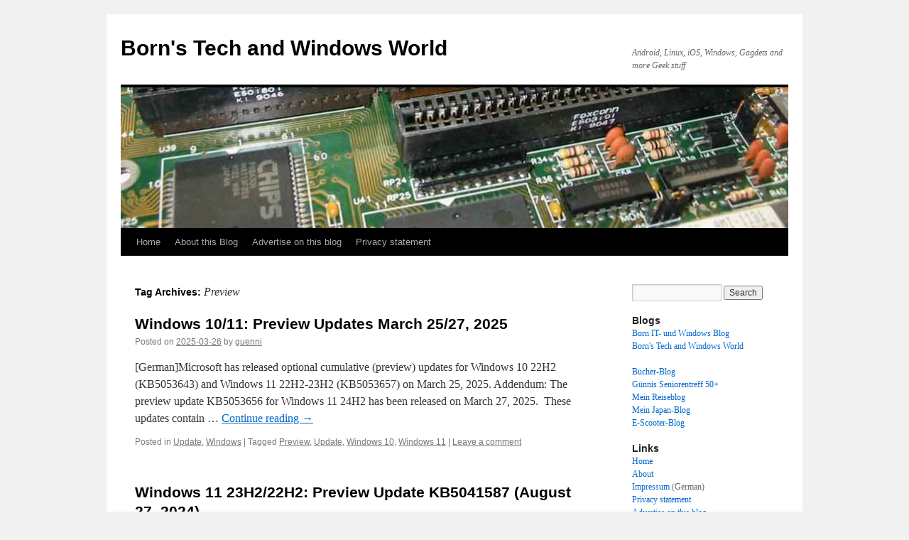

--- FILE ---
content_type: text/html; charset=UTF-8
request_url: https://borncity.com/win/tag/preview/
body_size: 13725
content:
<!DOCTYPE html>
<html lang="en-US">
<head>
<meta charset="UTF-8" />
<title>
Tag: PreviewBorn&#039;s Tech and Windows World	</title>
<link rel="profile" href="https://gmpg.org/xfn/11" />
<link rel="stylesheet" type="text/css" media="all" href="https://borncity.com/win/wp-content/themes/twentyten/style.css?ver=20251202" />
<link rel="pingback" href="https://borncity.com/win/xmlrpc.php">
<script type="text/javascript">
/* <![CDATA[ */
window.koko_analytics = {"url":"https:\/\/borncity.com\/win\/wp-admin\/admin-ajax.php?action=koko_analytics_collect","site_url":"https:\/\/borncity.com\/win","post_id":0,"path":"\/tag\/preview\/","method":"fingerprint","use_cookie":false};
/* ]]> */
</script>
<!-- Google tag (gtag.js) consent mode dataLayer added by Site Kit -->
<script type="text/javascript" id="google_gtagjs-js-consent-mode-data-layer">
/* <![CDATA[ */
window.dataLayer = window.dataLayer || [];function gtag(){dataLayer.push(arguments);}
gtag('consent', 'default', {"ad_personalization":"denied","ad_storage":"denied","ad_user_data":"denied","analytics_storage":"denied","functionality_storage":"denied","security_storage":"denied","personalization_storage":"denied","region":["AT","BE","BG","CH","CY","CZ","DE","DK","EE","ES","FI","FR","GB","GR","HR","HU","IE","IS","IT","LI","LT","LU","LV","MT","NL","NO","PL","PT","RO","SE","SI","SK"],"wait_for_update":500});
window._googlesitekitConsentCategoryMap = {"statistics":["analytics_storage"],"marketing":["ad_storage","ad_user_data","ad_personalization"],"functional":["functionality_storage","security_storage"],"preferences":["personalization_storage"]};
window._googlesitekitConsents = {"ad_personalization":"denied","ad_storage":"denied","ad_user_data":"denied","analytics_storage":"denied","functionality_storage":"denied","security_storage":"denied","personalization_storage":"denied","region":["AT","BE","BG","CH","CY","CZ","DE","DK","EE","ES","FI","FR","GB","GR","HR","HU","IE","IS","IT","LI","LT","LU","LV","MT","NL","NO","PL","PT","RO","SE","SI","SK"],"wait_for_update":500};
/* ]]> */
</script>
<!-- End Google tag (gtag.js) consent mode dataLayer added by Site Kit -->

<!-- The SEO Framework by Sybre Waaijer -->
<meta name="robots" content="max-snippet:-1,max-image-preview:large,max-video-preview:-1" />
<link rel="canonical" href="https://borncity.com/win/tag/preview/" />
<link rel="next" href="https://borncity.com/win/tag/preview/page/2/" />
<meta property="og:type" content="website" />
<meta property="og:locale" content="en_US" />
<meta property="og:site_name" content="Born&#039;s Tech and Windows World" />
<meta property="og:title" content="Tag: Preview" />
<meta property="og:url" content="https://borncity.com/win/tag/preview/" />
<meta property="og:image" content="https://borncity.com/win/wp-content/uploads/2014/12/cropped-header04.jpg" />
<meta property="og:image:width" content="940" />
<meta property="og:image:height" content="198" />
<meta name="twitter:card" content="summary_large_image" />
<meta name="twitter:title" content="Tag: Preview" />
<meta name="twitter:image" content="https://borncity.com/win/wp-content/uploads/2014/12/cropped-header04.jpg" />
<script type="application/ld+json">{"@context":"https://schema.org","@graph":[{"@type":"WebSite","@id":"https://borncity.com/win/#/schema/WebSite","url":"https://borncity.com/win/","name":"Born's Tech and Windows World","description":"Android, Linux, iOS, Windows, Gagdets and more Geek stuff","inLanguage":"en-US","potentialAction":{"@type":"SearchAction","target":{"@type":"EntryPoint","urlTemplate":"https://borncity.com/win/search/{search_term_string}/"},"query-input":"required name=search_term_string"},"publisher":{"@type":"Organization","@id":"https://borncity.com/win/#/schema/Organization","name":"Born's Tech and Windows World","url":"https://borncity.com/win/","logo":{"@type":"ImageObject","url":"https://borncity.com/win/wp-content/uploads/2024/09/cropped-logo-1.png","contentUrl":"https://borncity.com/win/wp-content/uploads/2024/09/cropped-logo-1.png","width":512,"height":512,"contentSize":"41541"}}},{"@type":"CollectionPage","@id":"https://borncity.com/win/tag/preview/","url":"https://borncity.com/win/tag/preview/","name":"Tag: Preview","inLanguage":"en-US","isPartOf":{"@id":"https://borncity.com/win/#/schema/WebSite"},"breadcrumb":{"@type":"BreadcrumbList","@id":"https://borncity.com/win/#/schema/BreadcrumbList","itemListElement":[{"@type":"ListItem","position":1,"item":"https://borncity.com/win/","name":"Born’s Tech and Windows World"},{"@type":"ListItem","position":2,"name":"Tag: Preview"}]}}]}</script>
<!-- / The SEO Framework by Sybre Waaijer | 15.41ms meta | 9.63ms boot -->

<link rel='dns-prefetch' href='//www.googletagmanager.com' />
<link rel="alternate" type="application/rss+xml" title="Born&#039;s Tech and Windows World &raquo; Feed" href="https://borncity.com/win/feed/" />
<style id='wp-img-auto-sizes-contain-inline-css' type='text/css'>
img:is([sizes=auto i],[sizes^="auto," i]){contain-intrinsic-size:3000px 1500px}
/*# sourceURL=wp-img-auto-sizes-contain-inline-css */
</style>
<link rel='stylesheet' id='dashicons-css' href='https://borncity.com/win/wp-includes/css/dashicons.min.css?ver=6.9' type='text/css' media='all' />
<link rel='stylesheet' id='post-views-counter-frontend-css' href='https://borncity.com/win/wp-content/plugins/post-views-counter/css/frontend.css?ver=1.7.3' type='text/css' media='all' />
<style id='wp-emoji-styles-inline-css' type='text/css'>

	img.wp-smiley, img.emoji {
		display: inline !important;
		border: none !important;
		box-shadow: none !important;
		height: 1em !important;
		width: 1em !important;
		margin: 0 0.07em !important;
		vertical-align: -0.1em !important;
		background: none !important;
		padding: 0 !important;
	}
/*# sourceURL=wp-emoji-styles-inline-css */
</style>
<link rel='stylesheet' id='responsivetwentyten-css' href='https://borncity.com/win/wp-content/plugins/responsivetwentyten/css/responsivetwentyten.min.css?ver=1.4' type='text/css' media='all' />
<link rel='stylesheet' id='twentyten-block-style-css' href='https://borncity.com/win/wp-content/themes/twentyten/blocks.css?ver=20250220' type='text/css' media='all' />
<link rel="https://api.w.org/" href="https://borncity.com/win/wp-json/" /><link rel="alternate" title="JSON" type="application/json" href="https://borncity.com/win/wp-json/wp/v2/tags/234" /><link rel="EditURI" type="application/rsd+xml" title="RSD" href="https://borncity.com/win/xmlrpc.php?rsd" />
<meta name="generator" content="Site Kit by Google 1.170.0" /><!-- Responsive Twenty Ten - Thomas Kessler, www.kessler-design.com -->
<meta name="viewport" content="width=device-width, minimum-scale=1.0, maximum-scale=5.0" />
<meta name="google-site-verification" content="nX3q9CGOu0WsEt_Q_2Mh1wA_xBdGqzYAy-st--PSvWw"><link rel="icon" href="https://borncity.com/win/wp-content/uploads/2024/09/cropped-logo-1-32x32.png" sizes="32x32" />
<link rel="icon" href="https://borncity.com/win/wp-content/uploads/2024/09/cropped-logo-1-192x192.png" sizes="192x192" />
<link rel="apple-touch-icon" href="https://borncity.com/win/wp-content/uploads/2024/09/cropped-logo-1-180x180.png" />
<meta name="msapplication-TileImage" content="https://borncity.com/win/wp-content/uploads/2024/09/cropped-logo-1-270x270.png" />
		<style type="text/css" id="wp-custom-css">
			/* 
 li.depth-1 { 
list-style-type: decimal; 
display: list-item;
position: relative;
  left: 10px;
  bottom: 10px;
  padding: 10px;
} */
/* Durchgestrichene Links normal darstellen */
.broken_link, a.broken_link {
text-decoration: underline;
}

/* generell weniger einruecken bei kommentar antworten, desktop und mobil */
.commentlist li.comment {
    padding-left: 5%;
}
@media screen and (max-width: 660px) {
    /* kein einruecken bei der ersten kommentar ebene bei mobil */
    .commentlist > li.comment {
        padding-left: 0;
    }
} 
/* bug fix fuer plugin simple-comment-editing */
.sce-comment-text {
    width: 100%;
    margin-right: 10px;
    box-sizing: border-box;
} 

/* Adsense gelber Hintergrund weg */
ins.adsbygoogle { background: transparent !important; }		</style>
		<!-- ##### QMN -->
<script type="text/javascript" data-cmp-ab="1"
src="https://cdn.consentmanager.net/delivery/autoblocking/f4fec10762cdd.js"
data-cmp-host="a.delivery.consentmanager.net" data-cmp-cdn="cdn.consentmanager.net"
data-cmp-codesrc="0"></script>
 <script type="text/plain" data-cmp-vendor="s1541" class="cmplazyload" data-cmp-src="https://cdn.qualitymedianetwork.de/delivery/borncity.com.js" async></script> 

 
</head>

<body class="archive tag tag-preview tag-234 wp-theme-twentyten">
<div id="wrapper" class="hfeed">
		<a href="#content" class="screen-reader-text skip-link">Skip to content</a>
	<div id="header">
		<div id="masthead">
			<div id="branding" role="banner">
									<div id="site-title">
						<span>
							<a href="https://borncity.com/win/" rel="home" >Born&#039;s Tech and Windows World</a>
						</span>
					</div>
										<div id="site-description">Android, Linux, iOS, Windows, Gagdets and more Geek stuff</div>
					<img src="https://borncity.eu/win/wp-content/uploads/2014/12/cropped-header04.jpg" width="940" height="198" alt="Born&#039;s Tech and Windows World" srcset="https://borncity.com/win/wp-content/uploads/2014/12/cropped-header04.jpg 940w, https://borncity.com/win/wp-content/uploads/2014/12/cropped-header04-300x63.jpg 300w" sizes="(max-width: 940px) 100vw, 940px" decoding="async" fetchpriority="high" />			</div><!-- #branding -->

			<div id="access" role="navigation">
				<div class="menu"><ul>
<li ><a href="https://borncity.com/win/">Home</a></li><li class="page_item page-item-69"><a href="https://borncity.com/win/about-this-blog/">About this Blog</a></li>
<li class="page_item page-item-20345"><a href="https://borncity.com/win/advertise-on-this-blog/">Advertise on this blog</a></li>
<li class="page_item page-item-5724"><a href="https://borncity.com/win/privacy-statement/">Privacy statement</a></li>
</ul></div>
			</div><!-- #access -->
		</div><!-- #masthead -->
	</div><!-- #header -->

	<div id="main">

		<div id="container">
			<div id="content" role="main">

				<h1 class="page-title">
				Tag Archives: <span>Preview</span>				</h1>

				
	<div id="nav-above" class="navigation">
			<div class="nav-previous"><a href="https://borncity.com/win/tag/preview/page/2/" ><span class="meta-nav">&larr;</span> Older posts</a></div>
	
		</div><!-- #nav-above -->



	
			<div id="post-37478" class="post-37478 post type-post status-publish format-standard hentry category-update category-windows tag-preview tag-update tag-windows-10 tag-windows-11">
			<h2 class="entry-title"><a href="https://borncity.com/win/2025/03/26/windows-10-11-preview-updates-march-25-2025/" rel="bookmark">Windows 10/11: Preview Updates March 25/27, 2025</a></h2>

			<div class="entry-meta">
				<span class="meta-prep meta-prep-author">Posted on</span> <a href="https://borncity.com/win/2025/03/26/windows-10-11-preview-updates-march-25-2025/" title="6:43" rel="bookmark"><span class="entry-date">2025-03-26</span></a> <span class="meta-sep">by</span> <span class="author vcard"><a class="url fn n" href="https://borncity.com/win/author/guenni/" title="View all posts by guenni">guenni</a></span>			</div><!-- .entry-meta -->

					<div class="entry-summary">
				<p>[German]Microsoft has released optional cumulative (preview) updates for Windows 10 22H2 (KB5053643) and Windows 11 22H2-23H2 (KB5053657) on March 25, 2025. Addendum: The preview update KB5053656 for Windows 11 24H2 has been released on March 27, 2025.  These updates contain &hellip; <a href="https://borncity.com/win/2025/03/26/windows-10-11-preview-updates-march-25-2025/">Continue reading <span class="meta-nav">&rarr;</span></a></p>
			</div><!-- .entry-summary -->
	
			<div class="entry-utility">
									<span class="cat-links">
						<span class="entry-utility-prep entry-utility-prep-cat-links">Posted in</span> <a href="https://borncity.com/win/category/update/" rel="category tag">Update</a>, <a href="https://borncity.com/win/category/windows/" rel="category tag">Windows</a>					</span>
					<span class="meta-sep">|</span>
				
								<span class="tag-links">
					<span class="entry-utility-prep entry-utility-prep-tag-links">Tagged</span> <a href="https://borncity.com/win/tag/preview/" rel="tag">Preview</a>, <a href="https://borncity.com/win/tag/update/" rel="tag">Update</a>, <a href="https://borncity.com/win/tag/windows-10/" rel="tag">Windows 10</a>, <a href="https://borncity.com/win/tag/windows-11/" rel="tag">Windows 11</a>				</span>
				<span class="meta-sep">|</span>
				
				<span class="comments-link"><a href="https://borncity.com/win/2025/03/26/windows-10-11-preview-updates-march-25-2025/#respond">Leave a comment</a></span>

							</div><!-- .entry-utility -->
		</div><!-- #post-37478 -->

		
	

	
			<div id="post-34871" class="post-34871 post type-post status-publish format-standard hentry category-update category-windows tag-preview tag-update tag-windows-11">
			<h2 class="entry-title"><a href="https://borncity.com/win/2024/08/28/windows-11-23h2-22h2-preview-update-kb5041587-august-27-2024/" rel="bookmark">Windows 11 23H2/22H2: Preview Update KB5041587 (August 27, 2024)</a></h2>

			<div class="entry-meta">
				<span class="meta-prep meta-prep-author">Posted on</span> <a href="https://borncity.com/win/2024/08/28/windows-11-23h2-22h2-preview-update-kb5041587-august-27-2024/" title="6:18" rel="bookmark"><span class="entry-date">2024-08-28</span></a> <span class="meta-sep">by</span> <span class="author vcard"><a class="url fn n" href="https://borncity.com/win/author/guenni/" title="View all posts by guenni">guenni</a></span>			</div><!-- .entry-meta -->

					<div class="entry-summary">
				<p>[German]Microsoft has released the optional cumulative (preview) update KB5041587 for Windows 11 version 22H2 and 23H2 on August 27, 2024. This is an optional update whose fixes will be generally rolled out in the following month. For Windows 11 22H2, &hellip; <a href="https://borncity.com/win/2024/08/28/windows-11-23h2-22h2-preview-update-kb5041587-august-27-2024/">Continue reading <span class="meta-nav">&rarr;</span></a></p>
			</div><!-- .entry-summary -->
	
			<div class="entry-utility">
									<span class="cat-links">
						<span class="entry-utility-prep entry-utility-prep-cat-links">Posted in</span> <a href="https://borncity.com/win/category/update/" rel="category tag">Update</a>, <a href="https://borncity.com/win/category/windows/" rel="category tag">Windows</a>					</span>
					<span class="meta-sep">|</span>
				
								<span class="tag-links">
					<span class="entry-utility-prep entry-utility-prep-tag-links">Tagged</span> <a href="https://borncity.com/win/tag/preview/" rel="tag">Preview</a>, <a href="https://borncity.com/win/tag/update/" rel="tag">Update</a>, <a href="https://borncity.com/win/tag/windows-11/" rel="tag">Windows 11</a>				</span>
				<span class="meta-sep">|</span>
				
				<span class="comments-link"><a href="https://borncity.com/win/2024/08/28/windows-11-23h2-22h2-preview-update-kb5041587-august-27-2024/#respond">Leave a comment</a></span>

							</div><!-- .entry-utility -->
		</div><!-- #post-34871 -->

		
	

	
			<div id="post-29460" class="post-29460 post type-post status-publish format-standard hentry category-update category-windows tag-preview tag-update tag-windows-10">
			<h2 class="entry-title"><a href="https://borncity.com/win/2023/04/26/windows-10-22h2-preview-update-kb5025297-april-25-2023/" rel="bookmark">Windows 10 22H2 Preview Update KB5025297 (April 25, 2023)</a></h2>

			<div class="entry-meta">
				<span class="meta-prep meta-prep-author">Posted on</span> <a href="https://borncity.com/win/2023/04/26/windows-10-22h2-preview-update-kb5025297-april-25-2023/" title="7:14" rel="bookmark"><span class="entry-date">2023-04-26</span></a> <span class="meta-sep">by</span> <span class="author vcard"><a class="url fn n" href="https://borncity.com/win/author/guenni/" title="View all posts by guenni">guenni</a></span>			</div><!-- .entry-meta -->

					<div class="entry-summary">
				<p>[German]Microsoft has released an optional cumulative (preview) update KB5025297 for Windows 10 on April 25, 2023 (C-Week). This is supposed to fix numerous bugs in Windows 10 22H2. Below I provide an overview regarding these updates for Windows 10. The &hellip; <a href="https://borncity.com/win/2023/04/26/windows-10-22h2-preview-update-kb5025297-april-25-2023/">Continue reading <span class="meta-nav">&rarr;</span></a></p>
			</div><!-- .entry-summary -->
	
			<div class="entry-utility">
									<span class="cat-links">
						<span class="entry-utility-prep entry-utility-prep-cat-links">Posted in</span> <a href="https://borncity.com/win/category/update/" rel="category tag">Update</a>, <a href="https://borncity.com/win/category/windows/" rel="category tag">Windows</a>					</span>
					<span class="meta-sep">|</span>
				
								<span class="tag-links">
					<span class="entry-utility-prep entry-utility-prep-tag-links">Tagged</span> <a href="https://borncity.com/win/tag/preview/" rel="tag">Preview</a>, <a href="https://borncity.com/win/tag/update/" rel="tag">Update</a>, <a href="https://borncity.com/win/tag/windows-10/" rel="tag">Windows 10</a>				</span>
				<span class="meta-sep">|</span>
				
				<span class="comments-link"><a href="https://borncity.com/win/2023/04/26/windows-10-22h2-preview-update-kb5025297-april-25-2023/#respond">Leave a comment</a></span>

							</div><!-- .entry-utility -->
		</div><!-- #post-29460 -->

		
	

	
			<div id="post-28856" class="post-28856 post type-post status-publish format-standard hentry category-update category-windows tag-preview tag-update tag-windows-11">
			<h2 class="entry-title"><a href="https://borncity.com/win/2023/02/22/windows-11-21h2-preview-update-kb5022905-feb-21-2023/" rel="bookmark">Windows 11 21H2 Preview Update KB5022905 (Feb. 21, 2023)</a></h2>

			<div class="entry-meta">
				<span class="meta-prep meta-prep-author">Posted on</span> <a href="https://borncity.com/win/2023/02/22/windows-11-21h2-preview-update-kb5022905-feb-21-2023/" title="8:02" rel="bookmark"><span class="entry-date">2023-02-22</span></a> <span class="meta-sep">by</span> <span class="author vcard"><a class="url fn n" href="https://borncity.com/win/author/guenni/" title="View all posts by guenni">guenni</a></span>			</div><!-- .entry-meta -->

					<div class="entry-summary">
				<p>[German]Microsoft has released the optional cumulative (preview) update KB5019274 for Windows 11 version 21H2 on February 21, 2023. There are a number of new features and especially a long list of bug fixes. Below I give an overview regarding these &hellip; <a href="https://borncity.com/win/2023/02/22/windows-11-21h2-preview-update-kb5022905-feb-21-2023/">Continue reading <span class="meta-nav">&rarr;</span></a></p>
			</div><!-- .entry-summary -->
	
			<div class="entry-utility">
									<span class="cat-links">
						<span class="entry-utility-prep entry-utility-prep-cat-links">Posted in</span> <a href="https://borncity.com/win/category/update/" rel="category tag">Update</a>, <a href="https://borncity.com/win/category/windows/" rel="category tag">Windows</a>					</span>
					<span class="meta-sep">|</span>
				
								<span class="tag-links">
					<span class="entry-utility-prep entry-utility-prep-tag-links">Tagged</span> <a href="https://borncity.com/win/tag/preview/" rel="tag">Preview</a>, <a href="https://borncity.com/win/tag/update/" rel="tag">Update</a>, <a href="https://borncity.com/win/tag/windows-11/" rel="tag">Windows 11</a>				</span>
				<span class="meta-sep">|</span>
				
				<span class="comments-link"><a href="https://borncity.com/win/2023/02/22/windows-11-21h2-preview-update-kb5022905-feb-21-2023/#respond">Leave a comment</a></span>

							</div><!-- .entry-utility -->
		</div><!-- #post-28856 -->

		
	

	
			<div id="post-28853" class="post-28853 post type-post status-publish format-standard hentry category-update category-windows tag-preview tag-update tag-windows-10">
			<h2 class="entry-title"><a href="https://borncity.com/win/2023/02/22/windows-10-20h2-22h2-preview-update-kb5022906-feb-21-2023/" rel="bookmark">Windows 10 20H2-22H2 Preview Update KB5022906 (Feb. 21, 2023)</a></h2>

			<div class="entry-meta">
				<span class="meta-prep meta-prep-author">Posted on</span> <a href="https://borncity.com/win/2023/02/22/windows-10-20h2-22h2-preview-update-kb5022906-feb-21-2023/" title="7:54" rel="bookmark"><span class="entry-date">2023-02-22</span></a> <span class="meta-sep">by</span> <span class="author vcard"><a class="url fn n" href="https://borncity.com/win/author/guenni/" title="View all posts by guenni">guenni</a></span>			</div><!-- .entry-meta -->

					<div class="entry-summary">
				<p>[German]Microsoft has released an optional cumulative (preview) update KB5022906 for Windows 10 on February 21, 2023 (C-Week). This is supposed to fix numerous bugs in Windows 10 21H2-22H2. Below, I provide an overview regarding these updates for Windows 10, so &hellip; <a href="https://borncity.com/win/2023/02/22/windows-10-20h2-22h2-preview-update-kb5022906-feb-21-2023/">Continue reading <span class="meta-nav">&rarr;</span></a></p>
			</div><!-- .entry-summary -->
	
			<div class="entry-utility">
									<span class="cat-links">
						<span class="entry-utility-prep entry-utility-prep-cat-links">Posted in</span> <a href="https://borncity.com/win/category/update/" rel="category tag">Update</a>, <a href="https://borncity.com/win/category/windows/" rel="category tag">Windows</a>					</span>
					<span class="meta-sep">|</span>
				
								<span class="tag-links">
					<span class="entry-utility-prep entry-utility-prep-tag-links">Tagged</span> <a href="https://borncity.com/win/tag/preview/" rel="tag">Preview</a>, <a href="https://borncity.com/win/tag/update/" rel="tag">Update</a>, <a href="https://borncity.com/win/tag/windows-10/" rel="tag">Windows 10</a>				</span>
				<span class="meta-sep">|</span>
				
				<span class="comments-link"><a href="https://borncity.com/win/2023/02/22/windows-10-20h2-22h2-preview-update-kb5022906-feb-21-2023/#respond">Leave a comment</a></span>

							</div><!-- .entry-utility -->
		</div><!-- #post-28853 -->

		
	
<div class='code-block code-block-5' style='margin: 8px auto; text-align: center; display: block; clear: both;'>
<!-- Hinter 3. Post auf Homepage "Sponsored Post" -->
<hr>
<div  style="text-align: left; background-color: #edf0ef"><h3><a href="https://borncity.com/win/2024/10/25/why-isl-online-critical-factors-when-choosing-a-remote-desktop-solution/" style="color: inherit; text-decoration: inherit;">Why ISL Online: Critical factors when choosing a remote desktop solution</a></h3>
<p>[Sponsored Post]In the rapidly evolving IT world, choosing the right remote desktop software is critical for organizations that value security, ease of use and reliability. One provider of secure remote access that has been on the market since 2001 is ISL Online, which presents some considerations for choosing such software below. <a href="https://borncity.com/win/2024/10/25/why-isl-online-critical-factors-when-choosing-a-remote-desktop-solution/">More  ...</a></p></div>
<hr></div>

	
			<div id="post-28473" class="post-28473 post type-post status-publish format-standard hentry category-update category-windows tag-preview tag-update tag-windows-11">
			<h2 class="entry-title"><a href="https://borncity.com/win/2023/01/21/windows-11-21h2-preview-update-kb5019274-jan-19-2023/" rel="bookmark">Windows 11 21H2: Preview-Update KB5019274 (Jan. 19, 2023)</a></h2>

			<div class="entry-meta">
				<span class="meta-prep meta-prep-author">Posted on</span> <a href="https://borncity.com/win/2023/01/21/windows-11-21h2-preview-update-kb5019274-jan-19-2023/" title="4:44" rel="bookmark"><span class="entry-date">2023-01-21</span></a> <span class="meta-sep">by</span> <span class="author vcard"><a class="url fn n" href="https://borncity.com/win/author/guenni/" title="View all posts by guenni">guenni</a></span>			</div><!-- .entry-meta -->

					<div class="entry-summary">
				<p>[German]Microsoft has released the optional cumulative (preview) update KB5019274 for Windows 11 version 21H2 on 19 January 2023. There are a number of new features and above all a long list of bug fixes. Below I give an overview of &hellip; <a href="https://borncity.com/win/2023/01/21/windows-11-21h2-preview-update-kb5019274-jan-19-2023/">Continue reading <span class="meta-nav">&rarr;</span></a></p>
			</div><!-- .entry-summary -->
	
			<div class="entry-utility">
									<span class="cat-links">
						<span class="entry-utility-prep entry-utility-prep-cat-links">Posted in</span> <a href="https://borncity.com/win/category/update/" rel="category tag">Update</a>, <a href="https://borncity.com/win/category/windows/" rel="category tag">Windows</a>					</span>
					<span class="meta-sep">|</span>
				
								<span class="tag-links">
					<span class="entry-utility-prep entry-utility-prep-tag-links">Tagged</span> <a href="https://borncity.com/win/tag/preview/" rel="tag">Preview</a>, <a href="https://borncity.com/win/tag/update/" rel="tag">Update</a>, <a href="https://borncity.com/win/tag/windows-11/" rel="tag">Windows 11</a>				</span>
				<span class="meta-sep">|</span>
				
				<span class="comments-link"><a href="https://borncity.com/win/2023/01/21/windows-11-21h2-preview-update-kb5019274-jan-19-2023/#respond">Leave a comment</a></span>

							</div><!-- .entry-utility -->
		</div><!-- #post-28473 -->

		
	

	
			<div id="post-28471" class="post-28471 post type-post status-publish format-standard hentry category-update category-windows tag-preview tag-update tag-windows-10">
			<h2 class="entry-title"><a href="https://borncity.com/win/2023/01/21/windows-10-20h2-22h2-preview-update-kb5019275-jan-19-2023/" rel="bookmark">Windows 10 20H2-22H2 Preview Update KB5019275 (Jan. 19, 2023)</a></h2>

			<div class="entry-meta">
				<span class="meta-prep meta-prep-author">Posted on</span> <a href="https://borncity.com/win/2023/01/21/windows-10-20h2-22h2-preview-update-kb5019275-jan-19-2023/" title="4:24" rel="bookmark"><span class="entry-date">2023-01-21</span></a> <span class="meta-sep">by</span> <span class="author vcard"><a class="url fn n" href="https://borncity.com/win/author/guenni/" title="View all posts by guenni">guenni</a></span>			</div><!-- .entry-meta -->

					<div class="entry-summary">
				<p>[German]Microsoft has released an optional cumulative (preview) update KB5019275 on 18 January 2023 (C-Week). This is intended to eliminate numerous bugs in Windows 10 21H2-21H2. Below I provide an overview regarding these updates for Windows 10. After March 2023 Microsoft &hellip; <a href="https://borncity.com/win/2023/01/21/windows-10-20h2-22h2-preview-update-kb5019275-jan-19-2023/">Continue reading <span class="meta-nav">&rarr;</span></a></p>
			</div><!-- .entry-summary -->
	
			<div class="entry-utility">
									<span class="cat-links">
						<span class="entry-utility-prep entry-utility-prep-cat-links">Posted in</span> <a href="https://borncity.com/win/category/update/" rel="category tag">Update</a>, <a href="https://borncity.com/win/category/windows/" rel="category tag">Windows</a>					</span>
					<span class="meta-sep">|</span>
				
								<span class="tag-links">
					<span class="entry-utility-prep entry-utility-prep-tag-links">Tagged</span> <a href="https://borncity.com/win/tag/preview/" rel="tag">Preview</a>, <a href="https://borncity.com/win/tag/update/" rel="tag">Update</a>, <a href="https://borncity.com/win/tag/windows-10/" rel="tag">Windows 10</a>				</span>
				<span class="meta-sep">|</span>
				
				<span class="comments-link"><a href="https://borncity.com/win/2023/01/21/windows-10-20h2-22h2-preview-update-kb5019275-jan-19-2023/#respond">Leave a comment</a></span>

							</div><!-- .entry-utility -->
		</div><!-- #post-28471 -->

		
	

	
			<div id="post-26635" class="post-26635 post type-post status-publish format-standard hentry category-update category-windows tag-preview tag-update tag-windows-server-2022">
			<h2 class="entry-title"><a href="https://borncity.com/win/2022/09/21/windows-server-2022-preview-update-kb5016693-sept-20-2022/" rel="bookmark">Windows Server 2022 Preview Update KB5016693 (Sept. 20, 2022)</a></h2>

			<div class="entry-meta">
				<span class="meta-prep meta-prep-author">Posted on</span> <a href="https://borncity.com/win/2022/09/21/windows-server-2022-preview-update-kb5016693-sept-20-2022/" title="10:11" rel="bookmark"><span class="entry-date">2022-09-21</span></a> <span class="meta-sep">by</span> <span class="author vcard"><a class="url fn n" href="https://borncity.com/win/author/guenni/" title="View all posts by guenni">guenni</a></span>			</div><!-- .entry-meta -->

					<div class="entry-summary">
				<p>[German]Microsoft has released an optional cumulative (preview) update KB5017381 for Windows Server 2022 as of September 20, 2022 (C-Week). This update corrects a lot of issues in Server 2022. Below I provide an overview regarding these updates for Windows Server &hellip; <a href="https://borncity.com/win/2022/09/21/windows-server-2022-preview-update-kb5016693-sept-20-2022/">Continue reading <span class="meta-nav">&rarr;</span></a></p>
			</div><!-- .entry-summary -->
	
			<div class="entry-utility">
									<span class="cat-links">
						<span class="entry-utility-prep entry-utility-prep-cat-links">Posted in</span> <a href="https://borncity.com/win/category/update/" rel="category tag">Update</a>, <a href="https://borncity.com/win/category/windows/" rel="category tag">Windows</a>					</span>
					<span class="meta-sep">|</span>
				
								<span class="tag-links">
					<span class="entry-utility-prep entry-utility-prep-tag-links">Tagged</span> <a href="https://borncity.com/win/tag/preview/" rel="tag">Preview</a>, <a href="https://borncity.com/win/tag/update/" rel="tag">Update</a>, <a href="https://borncity.com/win/tag/windows-server-2022/" rel="tag">Windows Server 2022</a>				</span>
				<span class="meta-sep">|</span>
				
				<span class="comments-link"><a href="https://borncity.com/win/2022/09/21/windows-server-2022-preview-update-kb5016693-sept-20-2022/#respond">Leave a comment</a></span>

							</div><!-- .entry-utility -->
		</div><!-- #post-26635 -->

		
	

	
			<div id="post-26632" class="post-26632 post type-post status-publish format-standard hentry category-update category-windows tag-preview tag-update tag-windows-11">
			<h2 class="entry-title"><a href="https://borncity.com/win/2022/09/21/windows-11-preview-update-kb5017383-20-9-2022/" rel="bookmark">Windows 11: Preview-Update KB5017383 (Sept. 20, 2022)</a></h2>

			<div class="entry-meta">
				<span class="meta-prep meta-prep-author">Posted on</span> <a href="https://borncity.com/win/2022/09/21/windows-11-preview-update-kb5017383-20-9-2022/" title="9:51" rel="bookmark"><span class="entry-date">2022-09-21</span></a> <span class="meta-sep">by</span> <span class="author vcard"><a class="url fn n" href="https://borncity.com/win/author/guenni/" title="View all posts by guenni">guenni</a></span>			</div><!-- .entry-meta -->

					<div class="entry-summary">
				<p>[German]Microsoft has released optional cumulative (preview) update KB5017383 for Windows 11 as of September 20, 2022. Other preview updates for Windows are described in separate posts. Below I provide an overview regarding these updates for Windows 11.</p>
			</div><!-- .entry-summary -->
	
			<div class="entry-utility">
									<span class="cat-links">
						<span class="entry-utility-prep entry-utility-prep-cat-links">Posted in</span> <a href="https://borncity.com/win/category/update/" rel="category tag">Update</a>, <a href="https://borncity.com/win/category/windows/" rel="category tag">Windows</a>					</span>
					<span class="meta-sep">|</span>
				
								<span class="tag-links">
					<span class="entry-utility-prep entry-utility-prep-tag-links">Tagged</span> <a href="https://borncity.com/win/tag/preview/" rel="tag">Preview</a>, <a href="https://borncity.com/win/tag/update/" rel="tag">Update</a>, <a href="https://borncity.com/win/tag/windows-11/" rel="tag">Windows 11</a>				</span>
				<span class="meta-sep">|</span>
				
				<span class="comments-link"><a href="https://borncity.com/win/2022/09/21/windows-11-preview-update-kb5017383-20-9-2022/#respond">Leave a comment</a></span>

							</div><!-- .entry-utility -->
		</div><!-- #post-26632 -->

		
	

	
			<div id="post-26628" class="post-26628 post type-post status-publish format-standard hentry category-update category-windows tag-preview tag-update tag-windows-10">
			<h2 class="entry-title"><a href="https://borncity.com/win/2022/09/21/windows-10-preview-update-kb5016690-20-9-2022/" rel="bookmark">Windows 10/Server v1909 Preview Update KB5016690 (Sept. 20, 2022)</a></h2>

			<div class="entry-meta">
				<span class="meta-prep meta-prep-author">Posted on</span> <a href="https://borncity.com/win/2022/09/21/windows-10-preview-update-kb5016690-20-9-2022/" title="8:51" rel="bookmark"><span class="entry-date">2022-09-21</span></a> <span class="meta-sep">by</span> <span class="author vcard"><a class="url fn n" href="https://borncity.com/win/author/guenni/" title="View all posts by guenni">guenni</a></span>			</div><!-- .entry-meta -->

					<div class="entry-summary">
				<p>[German]Microsoft has released an optional cumulative (preview) update KB5017379 on September 20, 2022 (C-Week). This is intended to fix numerous bugs in Windows Server 2019 as well as Windows 10 Enterprise 2019 LTSC, etc. Below, I provide an overview regarding &hellip; <a href="https://borncity.com/win/2022/09/21/windows-10-preview-update-kb5016690-20-9-2022/">Continue reading <span class="meta-nav">&rarr;</span></a></p>
			</div><!-- .entry-summary -->
	
			<div class="entry-utility">
									<span class="cat-links">
						<span class="entry-utility-prep entry-utility-prep-cat-links">Posted in</span> <a href="https://borncity.com/win/category/update/" rel="category tag">Update</a>, <a href="https://borncity.com/win/category/windows/" rel="category tag">Windows</a>					</span>
					<span class="meta-sep">|</span>
				
								<span class="tag-links">
					<span class="entry-utility-prep entry-utility-prep-tag-links">Tagged</span> <a href="https://borncity.com/win/tag/preview/" rel="tag">Preview</a>, <a href="https://borncity.com/win/tag/update/" rel="tag">Update</a>, <a href="https://borncity.com/win/tag/windows-10/" rel="tag">Windows 10</a>				</span>
				<span class="meta-sep">|</span>
				
				<span class="comments-link"><a href="https://borncity.com/win/2022/09/21/windows-10-preview-update-kb5016690-20-9-2022/#respond">Leave a comment</a></span>

							</div><!-- .entry-utility -->
		</div><!-- #post-26628 -->

		
	

				<div id="nav-below" class="navigation">
									<div class="nav-previous"><a href="https://borncity.com/win/tag/preview/page/2/" ><span class="meta-nav">&larr;</span> Older posts</a></div>
				
								</div><!-- #nav-below -->
			</div><!-- #content -->
		</div><!-- #container -->


		<div id="primary" class="widget-area" role="complementary">
			<ul class="xoxo">

<li id="search-2" class="widget-container widget_search"><form role="search" method="get" id="searchform" class="searchform" action="https://borncity.com/win/">
				<div>
					<label class="screen-reader-text" for="s">Search for:</label>
					<input type="text" value="" name="s" id="s" />
					<input type="submit" id="searchsubmit" value="Search" />
				</div>
			</form></li><li id="text-4" class="widget-container widget_text"><h3 class="widget-title">Blogs</h3>			<div class="textwidget"><a href="https://www.borncity.com/blog/">Born IT- und Windows Blog</a><br>
<a href="https://borncity.com/win/">Born's Tech and Windows World</a><br><br>
<a href="https://www.borncity.eu/books/">Bücher-Blog</a><br>
<a href="https://www.borncity.eu/senioren/">Günnis Seniorentreff 50+</a><br>
<a href="https://www.borncity.eu/reisen/">Mein Reiseblog</a><br>
<a href="https://www.borncity.eu/japan/">Mein Japan-Blog</a><br>
<a href="https://www.borncity.eu/escooter/">E-Scooter-Blog</a></div>
		</li><li id="text-5" class="widget-container widget_text"><h3 class="widget-title">Links</h3>			<div class="textwidget"><a href="https://borncity.com/win/">Home</a><br>
<a href="https://borncity.com/win/about-this-blog/">About</a><br>
<a href="https://www.borncity.com/blog/about/" target="_blank">Impressum</a> (German)<br>
<a href="https://borncity.com/win/privacy-statement/">Privacy statement</a><br>
<a href="https://borncity.com/win/advertise-on-this-blog/">Advertise on this blog</a><br>
<a href="https://borncity.com">Borncity</a>


</div>
		</li><li id="text-2" class="widget-container widget_text"><h3 class="widget-title">Social networks</h3>			<div class="textwidget"><a href="https://www.facebook.com/Guenter.Born" target="_new"><img src="https://www.borncity.com/blog/wp-content/uploads/2015/11/facebook.jpg" height="32" width="110" alt="Facebook"  title="Facebook" /></a>
<hr />

<a href="http://www.borncity.com/blog/feed/"><img src="https://www.borncity.com/blog/wp-content/uploads/2013/04/RSS1.jpg" /></a>




</div>
		</li><li id="text-3" class="widget-container widget_text"><h3 class="widget-title">Awards</h3>			<div class="textwidget"><p><a href="https://www.borncity.com/blog/2011/04/28/microsoft-community-contributor-2011-award/"><img loading="lazy" decoding="async" class="alignnone" title="MCC 2011" src="https://www.borncity.com/blog/wp-content/uploads/2014/01/MCC2011.jpg" alt="MCC 2011" width="160" height="81" /></a><br />
<a href="https://mvp.microsoft.com/de-de/mvp/G%C3%BCnter%20Born-5000139"><img loading="lazy" decoding="async" class="alignnone" style="float: left; margin: 0px 10px 0px 0px; display: inline;" title="MVP" src="https://www.borncity.com/blog/wp-content/uploads/2013/07/MVP-Logo.jpg" alt="MVP" width="59" height="95" /></a><strong>MVP:</strong><br />
2013 &#8211; 2016<br />
<strong>WIMVP:</strong><br />
2017 &#8211; 2020</p>
<hr />
</div>
		</li><li id="text-6" class="widget-container widget_text"><h3 class="widget-title">Sponsors</h3>			<div class="textwidget">(Paypal-Donations)
<form action="https://www.paypal.com/cgi-bin/webscr" method="post" target="_blank"><input name="cmd" type="hidden" value="_s-xclick" />
<input name="hosted_button_id" type="hidden" value="BWGSYDKM8XEWE" /><input alt="Donation with PayPal." name="submit" src="https://www.borncity.com/blog/wp-content/uploads/2018/05/Paypal.jpg" type="image" /></form></div>
		</li>			</ul>
		</div><!-- #primary .widget-area -->

	</div><!-- #main -->

	<div id="footer" role="contentinfo">
		<div id="colophon">



			<div id="site-info">
				<a href="https://borncity.com/win/" rel="home">
					Born&#039;s Tech and Windows World				</a>
				<span role="separator" aria-hidden="true"></span><a class="privacy-policy-link" href="https://borncity.com/win/about-this-blog/" rel="privacy-policy">About this Blog</a>			</div><!-- #site-info -->

			<div id="site-generator">
								<a href="https://wordpress.org/" class="imprint" title="Semantic Personal Publishing Platform">
					Proudly powered by WordPress.				</a>
			</div><!-- #site-generator -->

		</div><!-- #colophon -->
	</div><!-- #footer -->

</div><!-- #wrapper -->

<script type="speculationrules">
{"prefetch":[{"source":"document","where":{"and":[{"href_matches":"/win/*"},{"not":{"href_matches":["/win/wp-*.php","/win/wp-admin/*","/win/wp-content/uploads/*","/win/wp-content/*","/win/wp-content/plugins/*","/win/wp-content/themes/twentyten/*","/win/*\\?(.+)"]}},{"not":{"selector_matches":"a[rel~=\"nofollow\"]"}},{"not":{"selector_matches":".no-prefetch, .no-prefetch a"}}]},"eagerness":"conservative"}]}
</script>

<!-- Koko Analytics v2.2.0 - https://www.kokoanalytics.com/ -->
<script type="text/javascript">
/* <![CDATA[ */
!function(){var e=window,r=e.koko_analytics;r.trackPageview=function(e,t){"prerender"==document.visibilityState||/bot|crawl|spider|seo|lighthouse|facebookexternalhit|preview/i.test(navigator.userAgent)||navigator.sendBeacon(r.url,new URLSearchParams({pa:e,po:t,r:0==document.referrer.indexOf(r.site_url)?"":document.referrer,m:r.use_cookie?"c":r.method[0]}))},e.addEventListener("load",function(){r.trackPageview(r.path,r.post_id)})}();
/* ]]> */
</script>

<script type="text/javascript" src="https://borncity.com/win/wp-content/plugins/google-site-kit/dist/assets/js/googlesitekit-consent-mode-bc2e26cfa69fcd4a8261.js" id="googlesitekit-consent-mode-js"></script>
<script type="text/javascript" id="wp-consent-api-js-extra">
/* <![CDATA[ */
var consent_api = {"consent_type":"optin","waitfor_consent_hook":"","cookie_expiration":"30","cookie_prefix":"wp_consent","services":[]};
//# sourceURL=wp-consent-api-js-extra
/* ]]> */
</script>
<script type="text/javascript" src="https://borncity.com/win/wp-content/plugins/wp-consent-api/assets/js/wp-consent-api.min.js?ver=2.0.0" id="wp-consent-api-js"></script>
<script id="wp-emoji-settings" type="application/json">
{"baseUrl":"https://s.w.org/images/core/emoji/17.0.2/72x72/","ext":".png","svgUrl":"https://s.w.org/images/core/emoji/17.0.2/svg/","svgExt":".svg","source":{"concatemoji":"https://borncity.com/win/wp-includes/js/wp-emoji-release.min.js?ver=6.9"}}
</script>
<script type="module">
/* <![CDATA[ */
/*! This file is auto-generated */
const a=JSON.parse(document.getElementById("wp-emoji-settings").textContent),o=(window._wpemojiSettings=a,"wpEmojiSettingsSupports"),s=["flag","emoji"];function i(e){try{var t={supportTests:e,timestamp:(new Date).valueOf()};sessionStorage.setItem(o,JSON.stringify(t))}catch(e){}}function c(e,t,n){e.clearRect(0,0,e.canvas.width,e.canvas.height),e.fillText(t,0,0);t=new Uint32Array(e.getImageData(0,0,e.canvas.width,e.canvas.height).data);e.clearRect(0,0,e.canvas.width,e.canvas.height),e.fillText(n,0,0);const a=new Uint32Array(e.getImageData(0,0,e.canvas.width,e.canvas.height).data);return t.every((e,t)=>e===a[t])}function p(e,t){e.clearRect(0,0,e.canvas.width,e.canvas.height),e.fillText(t,0,0);var n=e.getImageData(16,16,1,1);for(let e=0;e<n.data.length;e++)if(0!==n.data[e])return!1;return!0}function u(e,t,n,a){switch(t){case"flag":return n(e,"\ud83c\udff3\ufe0f\u200d\u26a7\ufe0f","\ud83c\udff3\ufe0f\u200b\u26a7\ufe0f")?!1:!n(e,"\ud83c\udde8\ud83c\uddf6","\ud83c\udde8\u200b\ud83c\uddf6")&&!n(e,"\ud83c\udff4\udb40\udc67\udb40\udc62\udb40\udc65\udb40\udc6e\udb40\udc67\udb40\udc7f","\ud83c\udff4\u200b\udb40\udc67\u200b\udb40\udc62\u200b\udb40\udc65\u200b\udb40\udc6e\u200b\udb40\udc67\u200b\udb40\udc7f");case"emoji":return!a(e,"\ud83e\u1fac8")}return!1}function f(e,t,n,a){let r;const o=(r="undefined"!=typeof WorkerGlobalScope&&self instanceof WorkerGlobalScope?new OffscreenCanvas(300,150):document.createElement("canvas")).getContext("2d",{willReadFrequently:!0}),s=(o.textBaseline="top",o.font="600 32px Arial",{});return e.forEach(e=>{s[e]=t(o,e,n,a)}),s}function r(e){var t=document.createElement("script");t.src=e,t.defer=!0,document.head.appendChild(t)}a.supports={everything:!0,everythingExceptFlag:!0},new Promise(t=>{let n=function(){try{var e=JSON.parse(sessionStorage.getItem(o));if("object"==typeof e&&"number"==typeof e.timestamp&&(new Date).valueOf()<e.timestamp+604800&&"object"==typeof e.supportTests)return e.supportTests}catch(e){}return null}();if(!n){if("undefined"!=typeof Worker&&"undefined"!=typeof OffscreenCanvas&&"undefined"!=typeof URL&&URL.createObjectURL&&"undefined"!=typeof Blob)try{var e="postMessage("+f.toString()+"("+[JSON.stringify(s),u.toString(),c.toString(),p.toString()].join(",")+"));",a=new Blob([e],{type:"text/javascript"});const r=new Worker(URL.createObjectURL(a),{name:"wpTestEmojiSupports"});return void(r.onmessage=e=>{i(n=e.data),r.terminate(),t(n)})}catch(e){}i(n=f(s,u,c,p))}t(n)}).then(e=>{for(const n in e)a.supports[n]=e[n],a.supports.everything=a.supports.everything&&a.supports[n],"flag"!==n&&(a.supports.everythingExceptFlag=a.supports.everythingExceptFlag&&a.supports[n]);var t;a.supports.everythingExceptFlag=a.supports.everythingExceptFlag&&!a.supports.flag,a.supports.everything||((t=a.source||{}).concatemoji?r(t.concatemoji):t.wpemoji&&t.twemoji&&(r(t.twemoji),r(t.wpemoji)))});
//# sourceURL=https://borncity.com/win/wp-includes/js/wp-emoji-loader.min.js
/* ]]> */
</script>
<script id="consentmanager-wp-consent-bridge">/**
 * Consentmanager to WP Consent API Bridge
 *
 * Maps TCF 2.2 purposes to WP Consent API categories:
 * - Purpose 1 (Store/access information) -> functional
 * - Purpose 7 (Measure ad performance) -> statistics
 * - Purpose 8 (Measure content performance) -> statistics
 * - Purpose 9 (Market research) -> statistics-anonymous
 * - Purpose 10 (Develop/improve products) -> preferences
 * - Purposes 2-6 (Advertising) -> marketing
 */
(function() {
    'use strict';

    // Wait for both APIs to be available
    var checkInterval = setInterval(function() {
        if (typeof __tcfapi === 'function' && typeof wp_set_consent === 'function') {
            clearInterval(checkInterval);
            initBridge();
        }
    }, 100);

    // Timeout after 10 seconds
    setTimeout(function() {
        clearInterval(checkInterval);
    }, 10000);

    function initBridge() {
        // Set consent type for WP Consent API
        window.wp_consent_type = 'optin';

        // Dispatch event that consent type is defined
        document.dispatchEvent(new CustomEvent('wp_consent_type_defined'));

        // Listen for TCF consent changes
        __tcfapi('addEventListener', 2, function(tcData, success) {
            if (!success || !tcData) return;

            // Only process when consent string is available
            if (tcData.eventStatus === 'tcloaded' || tcData.eventStatus === 'useractioncomplete') {
                updateWpConsent(tcData);
            }
        });
    }

    function updateWpConsent(tcData) {
        var purposes = tcData.purpose && tcData.purpose.consents ? tcData.purpose.consents : {};

        // Map TCF purposes to WP Consent API categories
        // Purpose 1: Store/access info on device
        var functional = purposes[1] === true;

        // Purposes 7, 8: Measure ad/content performance
        var statistics = purposes[7] === true || purposes[8] === true;

        // Purpose 9: Market research (anonymous stats)
        var statisticsAnon = purposes[9] === true;

        // Purpose 10: Develop/improve products
        var preferences = purposes[10] === true;

        // Purposes 2-6: Advertising purposes
        var marketing = purposes[2] === true ||
                        purposes[3] === true ||
                        purposes[4] === true ||
                        purposes[5] === true ||
                        purposes[6] === true;

        // Update WP Consent API
        wp_set_consent('functional', functional ? 'allow' : 'deny');
        wp_set_consent('statistics', statistics ? 'allow' : 'deny');
        wp_set_consent('statistics-anonymous', statisticsAnon ? 'allow' : 'deny');
        wp_set_consent('preferences', preferences ? 'allow' : 'deny');
        wp_set_consent('marketing', marketing ? 'allow' : 'deny');

        // Log for debugging (only in dev mode)
        if (window.WP_DEBUG && window.console && window.console.log) {
            console.log('[ConsentBridge] Updated WP Consent:', {
                functional: functional,
                statistics: statistics,
                'statistics-anonymous': statisticsAnon,
                preferences: preferences,
                marketing: marketing
            });
        }
    }
})();</script>    <script id="gtm-consent-loader">
    (function() {
        'use strict';

        const GTM_ID = "GT-KFG3R4Q2";
        let gtmLoaded = false;

        /**
         * Load GTM script
         */
        function loadGTM() {
            if (gtmLoaded) {
                console.log('[GTM Consent Loader] Already loaded');
                return;
            }

            console.log('[GTM Consent Loader] Loading GTM after consent:', GTM_ID);

            // Create script element
            const script = document.createElement('script');
            script.src = 'https://www.googletagmanager.com/gtag/js?id=' + GTM_ID;
            script.async = true;
            script.id = 'google_gtagjs-js';

            // Initialize dataLayer and gtag
            window.dataLayer = window.dataLayer || [];
            function gtag(){dataLayer.push(arguments);}
            window.gtag = gtag;

            // Set linker (from Site Kit)
            gtag('set', 'linker', {"domains":["borncity.com"]});
            gtag('js', new Date());

            // Set consent to granted (user already consented)
            gtag('consent', 'update', {
                'ad_personalization': 'granted',
                'ad_storage': 'granted',
                'ad_user_data': 'granted',
                'analytics_storage': 'granted',
                'functionality_storage': 'granted',
                'personalization_storage': 'granted',
                'security_storage': 'granted'
            });

            // Configure GA4
            gtag('config', GTM_ID, {
                'linker': {'domains': ['borncity.com']}
            });

            // Append script
            document.head.appendChild(script);
            gtmLoaded = true;
        }

        /**
         * Check if marketing consent is given
         */
        function hasMarketingConsent() {
            if (typeof wp_has_consent === 'function') {
                return wp_has_consent('marketing');
            }
            return false;
        }

        /**
         * Try to load GTM if consent is given
         */
        function tryLoadGTM() {
            if (hasMarketingConsent()) {
                loadGTM();
            }
        }

        // Check immediately (in case consent already given from previous visit)
        tryLoadGTM();

        // Listen for consent changes (WP Consent API)
        document.addEventListener('wp_listen_for_consent_change', function(e) {
            if (e.detail && e.detail.marketing === 'allow') {
                loadGTM();
            }
        });

        // Listen for TCF consent (consentmanager)
        if (typeof __tcfapi === 'function') {
            __tcfapi('addEventListener', 2, function(tcData, success) {
                if (success && (tcData.eventStatus === 'useractioncomplete' || tcData.eventStatus === 'tcloaded')) {
                    setTimeout(tryLoadGTM, 100);
                }
            });
        }

        // Fallback: Check periodically for first 5 seconds
        let checks = 0;
        const checkInterval = setInterval(function() {
            checks++;
            if (hasMarketingConsent()) {
                loadGTM();
                clearInterval(checkInterval);
            } else if (checks >= 10) { // 10 checks * 500ms = 5 seconds
                clearInterval(checkInterval);
                console.log('[GTM Consent Loader] No consent detected after 5s');
            }
        }, 500);

    })();
    </script>
    <script>
function b2a(a){var b,c=0,l=0,f="",g=[];if(!a)return a;do{var e=a.charCodeAt(c++);var h=a.charCodeAt(c++);var k=a.charCodeAt(c++);var d=e<<16|h<<8|k;e=63&d>>18;h=63&d>>12;k=63&d>>6;d&=63;g[l++]="ABCDEFGHIJKLMNOPQRSTUVWXYZabcdefghijklmnopqrstuvwxyz0123456789+/=".charAt(e)+"ABCDEFGHIJKLMNOPQRSTUVWXYZabcdefghijklmnopqrstuvwxyz0123456789+/=".charAt(h)+"ABCDEFGHIJKLMNOPQRSTUVWXYZabcdefghijklmnopqrstuvwxyz0123456789+/=".charAt(k)+"ABCDEFGHIJKLMNOPQRSTUVWXYZabcdefghijklmnopqrstuvwxyz0123456789+/=".charAt(d)}while(c<
a.length);return f=g.join(""),b=a.length%3,(b?f.slice(0,b-3):f)+"===".slice(b||3)}function a2b(a){var b,c,l,f={},g=0,e=0,h="",k=String.fromCharCode,d=a.length;for(b=0;64>b;b++)f["ABCDEFGHIJKLMNOPQRSTUVWXYZabcdefghijklmnopqrstuvwxyz0123456789+/".charAt(b)]=b;for(c=0;d>c;c++)for(b=f[a.charAt(c)],g=(g<<6)+b,e+=6;8<=e;)((l=255&g>>>(e-=8))||d-2>c)&&(h+=k(l));return h}b64e=function(a){return btoa(encodeURIComponent(a).replace(/%([0-9A-F]{2})/g,function(b,a){return String.fromCharCode("0x"+a)}))};
b64d=function(a){return decodeURIComponent(atob(a).split("").map(function(a){return"%"+("00"+a.charCodeAt(0).toString(16)).slice(-2)}).join(""))};
/* <![CDATA[ */
ai_front = {"insertion_before":"BEFORE","insertion_after":"AFTER","insertion_prepend":"PREPEND CONTENT","insertion_append":"APPEND CONTENT","insertion_replace_content":"REPLACE CONTENT","insertion_replace_element":"REPLACE ELEMENT","visible":"VISIBLE","hidden":"HIDDEN","fallback":"FALLBACK","automatically_placed":"Automatically placed by AdSense Auto ads code","cancel":"Cancel","use":"Use","add":"Add","parent":"Parent","cancel_element_selection":"Cancel element selection","select_parent_element":"Select parent element","css_selector":"CSS selector","use_current_selector":"Use current selector","element":"ELEMENT","path":"PATH","selector":"SELECTOR"};
/* ]]> */
var ai_recaptcha_threshold="0.5",ai_recaptcha_site_key="",ai_lazy_loading_offset=600,ai_ajax_url="https://borncity.com/win/wp-admin/admin-ajax.php";
if("undefined"!=typeof ai_recaptcha_site_key){const q=function(c,d){if("DIV"===c.tagName&&c.hasAttribute("data-code")){d=document.createRange();var b=!0;try{var a=d.createContextualFragment(b64d(c.dataset.code))}catch(f){b=!1}b&&c.insertBefore(a,c.firstChild);c.removeAttribute("data-code");a=c.closest("."+b64d(c.dataset.class));c.removeAttribute("data-class");c.removeAttribute("class");"function"==typeof ai_process_lists&&ai_process_lists();"function"==typeof ai_process_ip_addresses&&ai_process_ip_addresses();
"function"==typeof ai_process_filter_hooks&&ai_process_filter_hooks();"function"==typeof ai_process_rotations_in_element&&ai_process_rotations_in_element(c);"function"==typeof ai_adb_process_blocks&&ai_adb_process_blocks();"function"==typeof ai_process_impressions&&null!=a&&1==ai_tracking_finished&&setTimeout(ai_process_impressions,1400);"function"==typeof ai_install_click_trackers&&null!=a&&1==ai_tracking_finished&&setTimeout(ai_install_click_trackers,1500);"function"==typeof ai_install_close_buttons&&
null!=a&&ai_install_close_buttons(a);ai_process_wait_for_interaction();ai_process_delayed_blocks()}},p=function(c){const d={intersectionObserverSupport:"IntersectionObserver"in window&&"IntersectionObserverEntry"in window&&"intersectionRatio"in window.IntersectionObserverEntry.prototype,mutationObserverSupport:"MutationObserver"in window,idleCallbackSupport:"requestIdleCallback"in window,eventsToBind:[[document,"scroll"],[document,"touchmove"],[window,"resize"],[window,"orientationchange"]]},b={lazyClass:"ai-lazy",
lazyElement:null,throttleTime:200,idlyLoad:!1,idleLoadTimeout:100,threshold:ai_lazy_loading_offset,observeChanges:!1,observeRootSelector:"body",mutationObserverOptions:{childList:!0}};Object.assign(b,c);const a=`div.${b.lazyClass}`,f={timeout:b.idleLoadTimeout};var e=null==b.lazyElement?[].slice.call(document.querySelectorAll(a)):[].push(b.lazyElement);if(!0===d.intersectionObserverSupport){var h=new IntersectionObserver(function(k,g){k.forEach(function(l){var n=l.target;!0===l.isIntersecting&&(!0===
b.idlyLoad&&!0===d.idleCallbackSupport?requestIdleCallback(function(){q(n,d)},f):q(n,d),n.classList.remove(b.lazyClass),g.unobserve(n),e=e.filter(function(r){return r!==n}))})},{rootMargin:`${b.threshold}px 0%`});e.forEach(function(k){h.observe(k)})}else{var m=function(){var k=!1;!1===k&&0<e.length&&(k=!0,setTimeout(function(){e.forEach(function(g){g.getBoundingClientRect().top<=window.innerHeight+b.threshold&&g.getBoundingClientRect().bottom>=-b.threshold&&"none"!==getComputedStyle(g).display&&(!0===
b.idlyLoad&&!0===d.idleCallbackSupport?requestIdleCallback(function(){q(g,d)},f):q(g,d),g.classList.remove(b.lazyClass),e=e.filter(function(l){return l!==g}))});k=!1;0===e.length&&!1===b.observeChanges&&d.eventsToBind.forEach(function(g){g[0].removeEventListener(g[1],m)})},b.throttleTime))};d.eventsToBind.forEach(function(k){k[0].addEventListener(k[1],m)});m()}!0===d.mutationObserverSupport&&!0===b.observeChanges&&(new MutationObserver(function(k){k.forEach(function(g){[].slice.call(document.querySelectorAll(a)).forEach(function(l){-1===
e.indexOf(l)&&(e.push(l),!0===d.intersectionObserverSupport?h.observe(l):m())})})})).observe(document.querySelector(b.observeRootSelector),b.mutationObserverOptions)};(function(c){"complete"===document.readyState||"loading"!==document.readyState&&!document.documentElement.doScroll?c():document.addEventListener("DOMContentLoaded",c)})(function(){setTimeout(function(){p({lazyClass:"ai-lazy",observeChanges:!0,mutationObserverOptions:{childList:!0,attributes:!0,subtree:!0}})},5)});ai_load_blocks=function(c){c=
Number.isInteger(c)?"ai-manual-"+c:"ai-manual";p({lazyClass:c,threshold:99999,observeChanges:!0,mutationObserverOptions:{childList:!0,attributes:!0,subtree:!0}});"function"==typeof ai_process_lists&&ai_process_lists()};ai_process_wait_for_interaction=function(){function c(){"undefined"!=typeof a&&clearTimeout(a);ai_user_interaction=!0;d(!1)}function d(f){b.forEach(function(e){window.removeEventListener(e,c,{passive:!0})});p({lazyClass:"ai-wait-for-interaction",threshold:99999,observeChanges:!0,mutationObserverOptions:{childList:!0,
attributes:!0,subtree:!0}})}const b=["mouseover","keydown","touchmove","touchstart"];if(0!=document.getElementsByClassName("ai-wait-for-interaction").length){"undefined"==typeof ai_interaction_timeout&&(ai_interaction_timeout=4E3);"undefined"==typeof ai_delay_tracking&&(ai_delay_tracking=0);if(0<ai_interaction_timeout){ai_delay_tracking+=ai_interaction_timeout;var a=setTimeout(d,ai_interaction_timeout,!0)}b.forEach(function(f){window.addEventListener(f,c,{passive:!0})})}};setTimeout(ai_process_wait_for_interaction,
3);ai_process_check_recaptcha_score=function(){"undefined"!=typeof grecaptcha&&""!=ai_recaptcha_site_key&&grecaptcha.ready(function(){grecaptcha.execute(ai_recaptcha_site_key,{action:"submit"}).then(function(c){var d=new XMLHttpRequest;c="ai_check=968f187137&recaptcha="+c;d.open("POST",ai_ajax_url+"?action=ai_ajax",!0);d.setRequestHeader("Content-type","application/x-www-form-urlencoded");d.onreadystatechange=function(){if(4==this.readyState&&200==this.status){let e=JSON.parse(this.responseText);if(e&&
e.success){ai_recaptcha_score=e.score;const h=document.getElementsByClassName("ai-check-recaptcha-score");if(e.score<1E3*parseFloat(ai_recaptcha_threshold)/1E3)for(var b=0;b<h.length;b++){var a=h[b].closest(".ai-track");null!=a&&a.classList.remove("ai-track");a=h[b].dataset.class;if("undefined"!=typeof a){a=b64d(a);var f=h[b].closest("."+a);null!=f&&(f.classList.remove("ai-list-block"),f.classList.remove("ai-list-block-ip"),a=f.getElementsByClassName("ai-recaptcha-score"),0!=a.length&&(a[0].innerHTML=
e.score),a=f.getElementsByClassName("ai-recaptcha-result"),0!=a.length&&(a[0].innerHTML=ai_front.hidden))}}else for(p({lazyClass:"ai-check-recaptcha-score",threshold:99999,observeChanges:!0,mutationObserverOptions:{childList:!0,attributes:!0,subtree:!0}}),b=0;b<h.length;b++)a=h[b].dataset.class,"undefined"!=typeof a&&(a=b64d(a),f=h[b].closest("."+a),null!=f&&(a=f.getElementsByClassName("ai-recaptcha-score"),0!=a.length&&(a[0].innerHTML=e.score),a=f.getElementsByClassName("ai-recaptcha-result"),0!=
a.length&&(a[0].innerHTML=ai_front.visible)))}}};d.send(c)})})};setTimeout(ai_process_check_recaptcha_score,2);ai_process_delayed_blocks=function(){var c=document.getElementsByClassName("ai-delayed-unprocessed");if(0!=c.length){function e(m){p({lazyClass:"ai-delayed-"+m,threshold:99999,observeChanges:!0,mutationObserverOptions:{childList:!0,attributes:!0,subtree:!0}})}"undefined"==typeof ai_delay_tracking&&(ai_delay_tracking=0);for(var d=[],b=0;b<c.length;b++){var a=parseInt(c[b].getAttribute("data-block"));
d.push(a)}const h=[...(new Set(d))];for(c=0;c<h.length;c++){a=h[c];d=document.getElementsByClassName("ai-delayed-"+a);b=parseInt(d[0].getAttribute("data-delay"));for(var f=d.length-1;0<=f;f--)d[f].classList.remove("ai-delayed-unprocessed");ai_delay_tracking+=b;setTimeout(e,b,a)}}};setTimeout(ai_process_delayed_blocks,1)};

ai_js_code = true;
</script>
</body>
</html>
